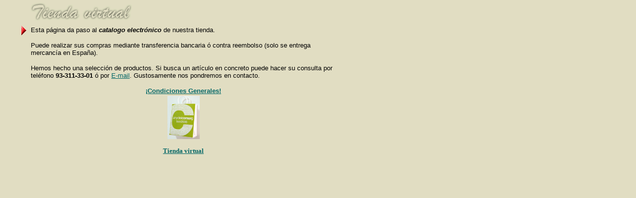

--- FILE ---
content_type: text/html
request_url: http://anoll.com/spain/cdo_tienda_virtual.htm
body_size: 1170
content:
<html>
<head>
<title>Untitled Document</title>
<meta http-equiv="Content-Type" content="text/html; charset=iso-8859-1">
<script language="JavaScript">
<!--



function MM_preloadImages() { //v3.0
  var d=document; if(d.images){ if(!d.MM_p) d.MM_p=new Array();
    var i,j=d.MM_p.length,a=MM_preloadImages.arguments; for(i=0; i<a.length; i++)
    if (a[i].indexOf("#")!=0){ d.MM_p[j]=new Image; d.MM_p[j++].src=a[i];}}
}
//-->
</script>
</head>

<body background="../fondo_beig.gif" link="#006666" vlink="#006666" alink="#006666" leftmargin="0" topmargin="0">
<font color="#000000"></font> 
<div id="texto" style="position:absolute; left:59px; top:50px; width:510; height:102px; z-index:2"> 
  <table width="620" border="0">
    <tr> 
      <td>
        <p><font face="Arial, Helvetica, sans-serif" size="2">Esta página da paso 
          al <strong><em>catalogo electr&oacute;nico</em></strong> de nuestra 
          tienda.</font></p>
        <p><font face="Arial, Helvetica, sans-serif" size="2">Puede realizar sus 
          compras mediante transferencia bancaria &oacute; contra reembolso (solo 
          se entrega mercanc&iacute;a en Espa&ntilde;a).</font></p>
        <p><font face="Arial, Helvetica, sans-serif" size="2">Hemos hecho una 
          selección de productos. Si busca un artículo en concreto puede hacer 
          su consulta por tel&eacute;fono <font color="#000000"><strong>93-311-33-01</strong></font> 
          &oacute; por <a href="mailto:boutique1@anoll.com">E-mail</a></font><font face="Arial, Helvetica, sans-serif" size="2">. 
          Gustosamente nos pondremos en contacto.</font></p>
        <p align="center"><font face="Arial, Helvetica, sans-serif" size="2"><a href="../CondicionesGenerales.doc" target="_blank"><strong>¡Condiciones 
          Generales!</strong></a><br>
          </font><a href="http://www.anoll.com/OsComerce/" target="_parent"><img src="../bolsas.jpg" alt="Tienda Virtual" name="Image1" width="65" height="90" border="0"></a><a href="http://www.anoll.com/OsComerce/" target="_parent"> 
          <center><strong><font size="2">Tienda virtual</font></strong></center></a></p>
        <p></p> </td>
    </tr>
  </table>
</div>
<div id="flechaTexto" style="position:absolute; left:42px; top:51px; width:12; height:21; z-index:3"><img src="../flecha_txt.gif" width="12" height="21"></div>
<div id="titulo" style="position:absolute; left:57px; top:2px; width:132; height:49; z-index:4"><img src="tit_tienda_virtual.gif" width="218" height="49"></div>
<p>&nbsp;</p>
</body>
</html>
